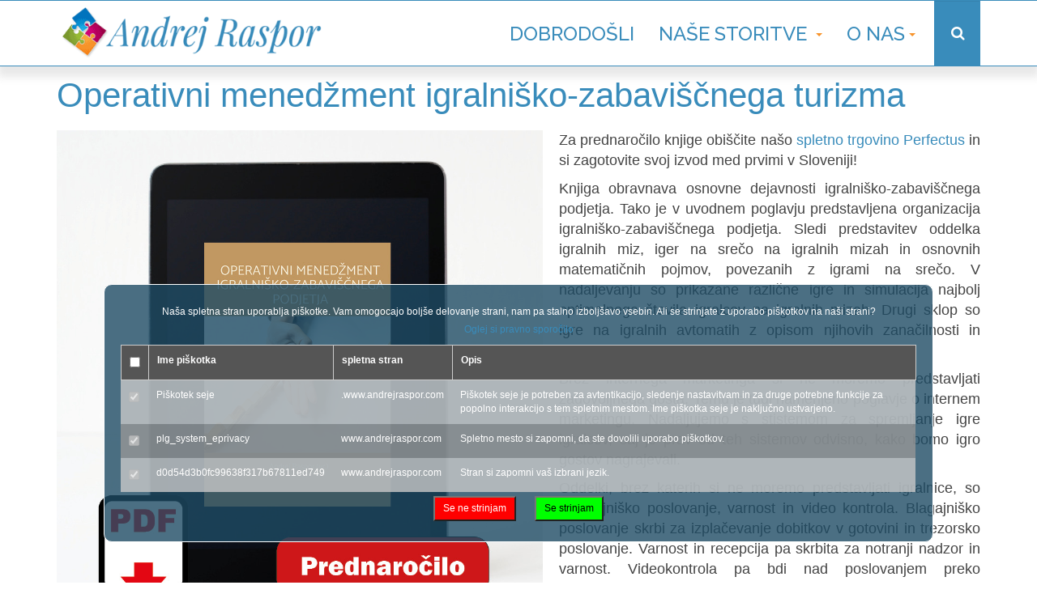

--- FILE ---
content_type: text/html; charset=utf-8
request_url: https://www.andrejraspor.com/index.php/sl/nase-storitve/zaloznistvo/knjige-perfectus/414-novo-operativni-menedzment-igralnisko-zabaviscnega-podjetja
body_size: 8168
content:

<!DOCTYPE html>
<html lang="sl-si" dir="ltr"
	  class='com_content view-article itemid-1993 j39 mm-hover '>

<head>
	<base href="https://www.andrejraspor.com/index.php/sl/nase-storitve/zaloznistvo/knjige-perfectus/414-novo-operativni-menedzment-igralnisko-zabaviscnega-podjetja" />
	<meta http-equiv="content-type" content="text/html; charset=utf-8" />
	<meta name="author" content="Andrej Raspor" />
	<meta name="description" content="test" />
	<meta name="generator" content="Joomla! - Open Source Content Management" />
	<title>Andrej Raspor s.p. - Operativni menedžment igralniško-zabaviščnega turizma</title>
	<link href="/templates/purity_iii/favicon.ico" rel="shortcut icon" type="image/vnd.microsoft.icon" />
	<link href="https://www.andrejraspor.com/index.php/sl/component/search/?Itemid=1993&amp;id=414&amp;format=opensearch" rel="search" title="Iskanje Andrej Raspor s.p." type="application/opensearchdescription+xml" />
	<link href="/t3-assets/css/css-f69b5-28786.css" rel="stylesheet" type="text/css" media="all" />
	<link href="/t3-assets/css/css-48be5-97365.css" rel="stylesheet" type="text/css" media="all" />
	<link href="https://fonts.googleapis.com/icon?family=Material+Icons" rel="stylesheet" type="text/css" />
	<link href="/t3-assets/css/css-237c5-82099.css" rel="stylesheet" type="text/css" media="all" />
	<style type="text/css">
.plg_system_eprivacy_module .plg_system_eprivacy_message {
border:1px solid #a9a900;
background-color:#ffffe1;
padding:5px;
}
.plg_system_eprivacy_module .plg_system_eprivacy_message button.plg_system_eprivacy_agreed {
color:#000;
background-color:#0f0;
}
.plg_system_eprivacy_module .plg_system_eprivacy_message button.plg_system_eprivacy_declined {
color:#fff;
background-color:#f00;
}
.plg_system_eprivacy_module div.plg_system_eprivacy_accepted,
.plg_system_eprivacy_module div.plg_system_eprivacy_declined {
overflow:hidden;
border: 1px solid #999;
color: #999;
vertical-align:middle;

padding:5px;
}
.plg_system_eprivacy_module div.plg_system_eprivacy_accepted button,

.plg_system_eprivacy_module div.plg_system_eprivacy_declined button {
float:right;
}.activebar-container {
background-color:#ffffe1;
border-bottom:1px solid #000000;
color:#000;
}
.activebar-container p {
margin:5px;
text-align:left;
}
.activebar-container button {

clear:none;
margin:5px 10px;
padding:5px 10px;
}
.activebar-container button.decline {
color:#fff;
background-color:#f00;
}
.activebar-container button.accept {
color:#000;
background-color:#0f0;
}
.activebar-container ul.links,.activebar-container ul.links li {
display:block;
}
.activebar-container ul.links li {
margin:0 5px;
float:left;
clear:none;
}
	</style>
	<script type="application/json" class="joomla-script-options new">{"csrf.token":"df14f8ee67e05fa108200645f6d98c6b","system.paths":{"root":"","base":""},"joomla.jtext":{"PLG_SYS_EPRIVACY_JSMESSAGE":"By clicking OK, you are accepting cookies.","PLG_SYS_EPRIVACY_MESSAGE":"Na\u0161a spletna stran uporablja pi\u0161kotke. Vam omogocajo bolj\u0161e delovanje strani, nam pa stalno izbolj\u0161avo vsebin. Ali se strinjate z uporabo pi\u0161kotkov na na\u0161i strani?","PLG_SYS_EPRIVACY_TH_COOKIENAME":"Ime pi\u0161kotka","PLG_SYS_EPRIVACY_TH_COOKIEDOMAIN":"spletna stran","PLG_SYS_EPRIVACY_TH_COOKIEDESCRIPTION":"Opis","PLG_SYS_EPRIVACY_TD_SESSIONCOOKIE":"Pi\u0161kotek seje","PLG_SYS_EPRIVACY_TD_SESSIONCOOKIE_DESC":"Pi\u0161kotek seje je potreben za avtentikacijo, sledenje nastavitvam in za druge potrebne funkcije za popolno interakcijo s tem spletnim mestom. Ime pi\u0161kotka seje je naklju\u010dno ustvarjeno. ","PLG_SYS_EPRIVACY_POLICYTEXT":"Oglej si pravno sporo\u010dilo","PLG_SYS_EPRIVACY_LAWLINK_TEXT":"View e-Privacy Directive Documents","PLG_SYS_EPRIVACY_GDPRLINK_TEXT":"View GDPR Documents","PLG_SYS_EPRIVACY_AGREE":"Se strinjam","PLG_SYS_EPRIVACY_DECLINE":"Se ne strinjam","PLG_SYS_EPRIVACY_CONFIRMUNACCEPT":"S potrditvijo akcije bodo deaktivirani vsi pi\u0161kotki, ki jih namestila ta spletna stran.\n\n Ali ste prepri\u010dani, da \u017eelite onemogo\u010diti pi\u0161kotke?"},"plg_system_eprivacy":{"displaytype":"ribbon","autoopen":true,"accepted":false,"root":"\/index.php","cookies":{"sessioncookie":false,"accepted":[]},"cookie":{"domain":".www.andrejraspor.com","path":null},"loginlinks":[],"country":"not detected","cookieregex":[],"policyurl":"\/index.php\/sl\/o-nas\/pravno-obvestilo","policytarget":"_self","agreeclass":"","declineclass":"","lawlink":[]}}</script>
	<script src="/media/jui/js/jquery.min.js?36ae5bf751ccb900e7c78db7468d3056" type="text/javascript"></script>
	<script src="/t3-assets/js/js-60502-82099.js" type="text/javascript"></script>
	<script type="text/javascript">
jQuery(window).on('load',  function() {
				new JCaption('img.caption');
			});jQuery(function($){ initTooltips(); $("body").on("subform-row-add", initTooltips); function initTooltips (event, container) { container = container || document;$(container).find(".hasTooltip").tooltip({"html": true,"container": "body"});} });
	</script>

	
<!-- META FOR IOS & HANDHELD -->
	<meta name="viewport" content="width=device-width, initial-scale=1.0, maximum-scale=1.0, user-scalable=no"/>
	<style type="text/stylesheet">
		@-webkit-viewport   { width: device-width; }
		@-moz-viewport      { width: device-width; }
		@-ms-viewport       { width: device-width; }
		@-o-viewport        { width: device-width; }
		@viewport           { width: device-width; }
	</style>
	<script type="text/javascript">
		//<![CDATA[
		if (navigator.userAgent.match(/IEMobile\/10\.0/)) {
			var msViewportStyle = document.createElement("style");
			msViewportStyle.appendChild(
				document.createTextNode("@-ms-viewport{width:auto!important}")
			);
			document.getElementsByTagName("head")[0].appendChild(msViewportStyle);
		}
		//]]>
	</script>
<meta name="HandheldFriendly" content="true"/>
<meta name="apple-mobile-web-app-capable" content="YES"/>
<!-- //META FOR IOS & HANDHELD -->




<!-- Le HTML5 shim and media query for IE8 support -->
<!--[if lt IE 9]>
<script src="//html5shim.googlecode.com/svn/trunk/html5.js"></script>
<script type="text/javascript" src="/plugins/system/t3/base-bs3/js/respond.min.js"></script>
<![endif]-->

<!-- You can add Google Analytics here or use T3 Injection feature -->

<!--[if lt IE 9]>
<link rel="stylesheet" href="/templates/purity_iii/css/ie8.css" type="text/css" />
<![endif]-->



<script type="text/javascript" src="/templates/purity_iii/js/custom-form-elements.js"></script>

<link rel="stylesheet" href="/templates/purity_iii/css/MKGCreativeAdds.css">


<link href='https://fonts.googleapis.com/css?family=Roboto+Slab:400,300,700,100' rel='stylesheet' type='text/css'>
<link href='https://fonts.googleapis.com/css?family=Raleway:300,700,900,500' rel='stylesheet' type='text/css'>
<link href='https://fonts.googleapis.com/css?family=Parisienne&subset=latin,latin-ext' rel='stylesheet' type='text/css'>
<link href='https://fonts.googleapis.com/css?family=Roboto:,300,300italic,400,400italic,500,500italic,700,700italic,900,900italic' rel='stylesheet' type='text/css'>


	</head>

<body>

<div class="t3-wrapper corporate"> <!-- Need this wrapper for off-canvas menu. Remove if you don't use of-canvas -->

	
<!-- MAIN NAVIGATION -->
<header id="t3-mainnav" class="wrap navbar navbar-default navbar-fixed-top t3-mainnav">

	<!-- OFF-CANVAS -->
		<!-- //OFF-CANVAS -->

	<div class="container">

		<!-- NAVBAR HEADER -->
		<div class="navbar-header">

			<!-- LOGO -->
			<div class="logo logo-image">
				<div class="logo-image">
					<a href="/" title="Andrej Raspor s.p.">
													<img class="logo-img" src="/images/System/LogoCEATM.png" alt="Andrej Raspor s.p." />
						
												
						<span>Andrej Raspor s.p.</span>
					</a>
				</div>
			</div>
			<!-- //LOGO -->

											<button type="button" class="navbar-toggle" data-toggle="collapse" data-target=".t3-navbar-collapse">
					<i class="fa fa-bars"></i>
				</button>
			
	    	    <!-- HEAD SEARCH -->
	    <div class="head-search">     
	      <form class="form-search" action="/index.php/sl/nase-storitve/zaloznistvo" method="post">
	<div class="search">
		<label for="mod-search-searchword">Išči ...</label><i class="fa fa-search"></i><input name="searchword" id="mod-search-searchword" maxlength="200"  class="form-control " type="text" size="20" />	<input type="hidden" name="task" value="search" />
	<input type="hidden" name="option" value="com_search" />
	<input type="hidden" name="Itemid" value="1993" />
	</div>
</form>

	    </div>
	    <!-- //HEAD SEARCH -->
	    
		</div>
		<!-- //NAVBAR HEADER -->

		<!-- NAVBAR MAIN -->
				<nav class="t3-navbar-collapse navbar-collapse collapse"></nav>
		
		<nav class="t3-navbar navbar-collapse collapse">
			<div  class="t3-megamenu animate fading"  data-duration="200" data-responsive="true">
<ul itemscope itemtype="http://www.schema.org/SiteNavigationElement" class="nav navbar-nav level0">
<li itemprop='name'  data-id="1990" data-level="1">
<a itemprop='url' class=""  href="/index.php/sl/"   data-target="#">Dobrodošli </a>

</li>
<li itemprop='name' class="active dropdown mega" data-id="2052" data-level="1">
<a itemprop='url' class=" dropdown-toggle"  href="/index.php/sl/nase-storitve"   data-target="#" data-toggle="dropdown">Naše storitve <em class="caret"></em></a>

<div class="nav-child dropdown-menu mega-dropdown-menu"  style="width: 300px"  data-width="300"><div class="mega-dropdown-inner">
<div class="row">
<div class="col-xs-12 mega-col-nav" data-width="12"><div class="mega-inner">
<ul itemscope itemtype="http://www.schema.org/SiteNavigationElement" class="mega-nav level1">
<li itemprop='name' class="dropdown-submenu mega" data-id="1994" data-level="2">
<a itemprop='url' class=""  href="/index.php/sl/nase-storitve/vsezivljenjsko-ucenje"   data-target="#">Vseživljenjsko učenje </a>

<div class="nav-child dropdown-menu mega-dropdown-menu"  style="width: 300px"  data-width="300"><div class="mega-dropdown-inner">
<div class="row">
<div class="col-xs-12 mega-col-nav" data-width="12"><div class="mega-inner">
<ul itemscope itemtype="http://www.schema.org/SiteNavigationElement" class="mega-nav level2">
<li itemprop='name'  data-id="1995" data-level="3">
<a itemprop='url' class=""  href="/index.php/sl/nase-storitve/vsezivljenjsko-ucenje/1-0-akademija"   data-target="#">1.0 - Akademija </a>

</li>
<li itemprop='name'  data-id="2033" data-level="3">
<a itemprop='url' class=""  href="/index.php/sl/nase-storitve/vsezivljenjsko-ucenje/2-0-intenzivni-praktikum"   data-target="#">2.0 - Intenzivni praktikum </a>

</li>
<li itemprop='name'  data-id="2034" data-level="3">
<a itemprop='url' class=""  href="/index.php/sl/nase-storitve/vsezivljenjsko-ucenje/3-0-coaching"   data-target="#">3.0 - Coaching </a>

</li>
<li itemprop='name'  data-id="2043" data-level="3">
<a itemprop='url' class=""  href="/index.php/sl/nase-storitve/vsezivljenjsko-ucenje/4-0-poslovni-fitnes-in-velnes"   data-target="#">4.0 - Poslovni fitnes in velnes </a>

</li>
<li itemprop='name'  data-id="2035" data-level="3">
<a itemprop='url' class=""  href="/index.php/sl/nase-storitve/vsezivljenjsko-ucenje/5-0-singularnost"   data-target="#">5.0. - Singularnost </a>

</li>
</ul>
</div></div>
</div>
</div></div>
</li>
<li itemprop='name' class="dropdown-submenu mega" data-id="2019" data-level="2">
<a itemprop='url' class=""  href="/index.php/sl/nase-storitve/poslovni-preobrati"   data-target="#">Poslovni preobrati </a>

<div class="nav-child dropdown-menu mega-dropdown-menu"  style="width: 300px"  data-width="300"><div class="mega-dropdown-inner">
<div class="row">
<div class="col-xs-12 mega-col-nav" data-width="12"><div class="mega-inner">
<ul itemscope itemtype="http://www.schema.org/SiteNavigationElement" class="mega-nav level2">
<li itemprop='name'  data-id="2020" data-level="3">
<a itemprop='url' class=""  href="/index.php/sl/nase-storitve/poslovni-preobrati/krizni-menedzment"   data-target="#">Krizni menedžment </a>

</li>
<li itemprop='name'  data-id="2021" data-level="3">
<a itemprop='url' class=""  href="/index.php/sl/nase-storitve/poslovni-preobrati/revitalizacija"   data-target="#">Revitalizacija </a>

</li>
<li itemprop='name'  data-id="2044" data-level="3">
<a itemprop='url' class=""  href="/index.php/sl/nase-storitve/poslovni-preobrati/prenova-poslovnih-procesov"   data-target="#">Prenova poslovnih procesov </a>

</li>
<li itemprop='name'  data-id="2045" data-level="3">
<a itemprop='url' class=""  href="/index.php/sl/nase-storitve/poslovni-preobrati/odprte-inovacije"   data-target="#">Odprte inovacije </a>

</li>
</ul>
</div></div>
</div>
</div></div>
</li>
<li itemprop='name' class="dropdown-submenu mega" data-id="1996" data-level="2">
<a itemprop='url' class=""  href="/index.php/sl/nase-storitve/raziskovanje"   data-target="#">Raziskovanje </a>

<div class="nav-child dropdown-menu mega-dropdown-menu"  style="width: 300px"  data-width="300"><div class="mega-dropdown-inner">
<div class="row">
<div class="col-xs-12 mega-col-nav" data-width="12"><div class="mega-inner">
<ul itemscope itemtype="http://www.schema.org/SiteNavigationElement" class="mega-nav level2">
<li itemprop='name'  data-id="2046" data-level="3">
<a itemprop='url' class=""  href="/index.php/sl/nase-storitve/raziskovanje/interne-raziskave"   data-target="#">Interne raziskave </a>

</li>
<li itemprop='name'  data-id="2047" data-level="3">
<a itemprop='url' class=""  href="/index.php/sl/nase-storitve/raziskovanje/panozne-raziskave"   data-target="#">Panožne raziskave </a>

</li>
<li itemprop='name'  data-id="2041" data-level="3">
<a itemprop='url' class=""  href="/index.php/sl/nase-storitve/raziskovanje/znanstveno-raziskovanje"   data-target="#">Znanstveno raziskovanje </a>

</li>
</ul>
</div></div>
</div>
</div></div>
</li>
<li itemprop='name' class="dropdown-submenu mega" data-id="2048" data-level="2">
<a itemprop='url' class=""  href="/index.php/sl/nase-storitve/pridobivanje-sredstev"   data-target="#">Pridobivanje sredstev </a>

<div class="nav-child dropdown-menu mega-dropdown-menu"  style="width: 300px"  data-width="300"><div class="mega-dropdown-inner">
<div class="row">
<div class="col-xs-12 mega-col-nav" data-width="12"><div class="mega-inner">
<ul itemscope itemtype="http://www.schema.org/SiteNavigationElement" class="mega-nav level2">
<li itemprop='name'  data-id="2037" data-level="3">
<a itemprop='url' class=""  href="/index.php/sl/nase-storitve/pridobivanje-sredstev/svetovanje-pri-prijavi"   data-target="#">Svetovanje pri prijavi </a>

</li>
<li itemprop='name'  data-id="2039" data-level="3">
<a itemprop='url' class=""  href="/index.php/sl/nase-storitve/pridobivanje-sredstev/oblikovanje-projektnega-predloga-in-prijava"   data-target="#">Oblikovanje projektnega predloga in prijava </a>

</li>
<li itemprop='name'  data-id="2040" data-level="3">
<a itemprop='url' class=""  href="/index.php/sl/nase-storitve/pridobivanje-sredstev/prijava-in-vodenje-projekta-od-a-do-z"   data-target="#">Prijava in vodenje projekta od A do Ž </a>

</li>
</ul>
</div></div>
</div>
</div></div>
</li>
<li itemprop='name' class="current active dropdown-submenu mega" data-id="1993" data-level="2">
<a itemprop='url' class=""  href="/index.php/sl/nase-storitve/zaloznistvo"   data-target="#">Založništvo </a>

<div class="nav-child dropdown-menu mega-dropdown-menu"  style="width: 300px"  data-width="300"><div class="mega-dropdown-inner">
<div class="row">
<div class="col-xs-12 mega-col-nav" data-width="12"><div class="mega-inner">
<ul itemscope itemtype="http://www.schema.org/SiteNavigationElement" class="mega-nav level2">
<li itemprop='name'  data-id="1991" data-level="3">
<a itemprop='url' class=""  href="/index.php/sl/nase-storitve/zaloznistvo/zalozba-perfectus"   data-target="#">Založba Perfectus </a>

</li>
<li itemprop='name'  data-id="2049" data-level="3">
<a itemprop='url' class=""  href="/index.php/sl/nase-storitve/zaloznistvo/perfectus-pro"   data-target="#">Perfectus PRO </a>

</li>
<li itemprop='name'  data-id="2050" data-level="3">
<a itemprop='url' class=""  href="/index.php/sl/nase-storitve/zaloznistvo/perfectus-ac"   data-target="#">Perfectus AC </a>

</li>
<li itemprop='name'  data-id="2053" data-level="3">
<a itemprop='url' class=""  href="/index.php/sl/nase-storitve/zaloznistvo/perfectus-sociol"   data-target="#">Perfectus SOCIOL </a>

</li>
<li itemprop='name'  data-id="2054" data-level="3">
<a itemprop='url' class=""  href="/index.php/sl/nase-storitve/zaloznistvo/perfectus-student"   data-target="#">Perfectus STUDENT </a>

</li>
<li itemprop='name'  data-id="2055" data-level="3">
<a itemprop='url' class=""  href="/index.php/sl/nase-storitve/zaloznistvo/znanstvene-konference"   data-target="#">Znanstvene konference </a>

</li>
</ul>
</div></div>
</div>
</div></div>
</li>
</ul>
</div></div>
</div>
</div></div>
</li>
<li itemprop='name' class="dropdown mega" data-id="1997" data-level="1">
<a itemprop='url' class=" dropdown-toggle"  href="/index.php/sl/o-nas/ceatm-o-nas"   data-target="#" data-toggle="dropdown">O nas<em class="caret"></em></a>

<div class="nav-child dropdown-menu mega-dropdown-menu"  style="width: 300px"  data-width="300"><div class="mega-dropdown-inner">
<div class="row">
<div class="col-xs-12 mega-col-nav" data-width="12"><div class="mega-inner">
<ul itemscope itemtype="http://www.schema.org/SiteNavigationElement" class="mega-nav level1">
<li itemprop='name'  data-id="1998" data-level="2">
<a itemprop='url' class=""  href="/index.php/sl/o-nas/ceatm-o-nas"   data-target="#">O nas </a>

</li>
<li itemprop='name'  data-id="1999" data-level="2">
<a itemprop='url' class=""  href="/index.php/sl/o-nas/kontakti"   data-target="#">Kontakti </a>

</li>
<li itemprop='name'  data-id="2051" data-level="2">
<a itemprop='url' class=""  href="/index.php/sl/o-nas/novice"   data-target="#">Novice </a>

</li>
<li itemprop='name'  data-id="2000" data-level="2">
<a itemprop='url' class=""  href="/index.php/sl/o-nas/nasi-partnerji"   data-target="#">Naši partnerji </a>

</li>
<li itemprop='name'  data-id="2001" data-level="2">
<a itemprop='url' class=""  href="/index.php/sl/o-nas/eu-sredstva"   data-target="#">EU sredstva </a>

</li>
<li itemprop='name'  data-id="2002" data-level="2">
<a itemprop='url' class=""  href="/index.php/sl/o-nas/pravno-obvestilo"   data-target="#">Pravno obvestilo </a>

</li>
</ul>
</div></div>
</div>
</div></div>
</li>
</ul>
</div>

		</nav>
    <!-- //NAVBAR MAIN -->

	</div>
</header>
<!-- //MAIN NAVIGATION -->






  


  


	

<div id="t3-mainbody" class="container t3-mainbody">
	<div class="row">

		<!-- MAIN CONTENT -->
		<div id="t3-content" class="t3-content col-xs-12">
						<div id="system-message-container">
	</div>

						<div class="item-page clearfix">


<!-- Article -->
<article>
	<meta itemprop="inLanguage" content="sl-SI" />
	<meta itemprop="url" content="/index.php/sl/nase-storitve/zaloznistvo/zalozba-perfectus/414-operativni-menedzment-igralnisko-zabaviscnega-turizma" />

      
<header class="article-header clearfix">
	<h1 class="article-title" itemprop="headline">
					<a href="/index.php/sl/nase-storitve/zaloznistvo/zalozba-perfectus/414-operativni-menedzment-igralnisko-zabaviscnega-turizma" itemprop="url" title="Operativni menedžment igralniško-zabaviščnega turizma">
				Operativni menedžment igralniško-zabaviščnega turizma</a>
			</h1>

			</header>
    
    
  <!-- Aside -->
    <!-- //Aside -->

  
  
  
	
  
	<div class="pull-left item-image article-image article-image-full">
    <span itemprop="image" itemscope itemtype="https://schema.org/ImageObject">
      <img
                src="/images/TourismSloveniaAndBalkan/Prednarocilo_Operativni_Menedzment.jpg"
        alt="" itemprop="url" />
      <meta itemprop="height" content="auto" />
      <meta itemprop="width" content="auto" />
    </span>
	</div>


	
	<section class="article-content clearfix">
		<p style="text-align: justify;">Za prednaročilo knjige obiščite našo<a href="https://www.perfectus.si/operativni-menedzment-igralnisko-zabaviscnega-podjetja" target="_blank" rel="noopener noreferrer"> spletno trgovino Perfectus</a> in si zagotovite svoj izvod med prvimi v Sloveniji!</p>
<p style="text-align: justify;">Knjiga obravnava osnovne dejavnosti igralniško-zabaviščnega podjetja. Tako je v uvodnem poglavju predstavljena organizacija igralniško-zabaviščnega podjetja. Sledi predstavitev oddelka igralnih miz, iger na srečo na igralnih mizah in osnovnih matematičnih pojmov, povezanih z igrami na srečo. V nadaljevanju so prikazane različne igre in simulacija najbolj optimalnega števila igralcev na igralnih mizah. Drugi sklop so igre na igralnih avtomatih z opisom njihovih zanačilnosti in zakonistosti.</p>
 
<p style="text-align: justify;">Brez internega marketinga si ne moremo predstavljati zadovoljnega gosta. Temu je tudi namenjeno poglavje o internem marketingu. Nadaljujemo s stistemom za spremljanje igre igralcev, saj je prav od teh sistemov odvisno, kako bomo igro gostov nagrajevali.&nbsp;</p>
<p style="text-align: justify;">Oddelki, brez katerih si ne moremo predstavljati igralnice, so oblagajniško poslovanje, varnost in video kontrola. Blagajniško poslovanje skrbi za izplačevanje dobitkov v gotovini in trezorsko poslovanje. Varnost in recepcija pa skrbita za notranji nadzor in varnost. Videokontrola pa bdi nad poslovanjem preko videonadzornih sistemov.&nbsp;</p>
<p style="text-align: justify;">Knjigo smo zastavili tako, da je lahko namenjena tako študentom kot tudi profesorjem pri poučevanju igralniške tematike. Prav tako je lahko dobrodošlo gradivo igralniškega menedžmenta.</p>	</section>
  
  <!-- footer -->
    <!-- //footer -->

	
	
	</article>
<!-- //Article -->


</div>
		</div>
		<!-- //MAIN CONTENT -->

	</div>
</div> 


  


  


	
<!-- BACK TOP TOP BUTTON -->
<div id="back-to-top" data-spy="affix" data-offset-top="300" class="back-to-top hidden-xs hidden-sm affix-top">
  <button class="btn btn-primary" title="Back to Top"><i class="fa fa-caret-up"></i></button>
</div>
<script type="text/javascript">
(function($) {
	// Back to top
	$('#back-to-top').on('click', function(){
		$("html, body").animate({scrollTop: 0}, 500);
		return false;
	});
    $(window).load(function(){
        // hide button to top if the document height not greater than window height*2;using window load for more accurate calculate.    
        if ((parseInt($(window).height())*2)>(parseInt($(document).height()))) {
            $('#back-to-top').hide();
        } 
    });
})(jQuery);
</script>
<!-- BACK TO TOP BUTTON -->

<!-- FOOTER -->
<footer id="t3-footer" class="wrap t3-footer">

			<!-- FOOTER SPOTLIGHT -->
		<div class="container">
				<!-- SPOTLIGHT -->
	<div class="t3-spotlight t3-footer-sl  row">
					<div class=" col-lg-3 col-md-3 col-sm-6 col-xs-12">
								<div class="t3-module module " id="Mod363"><div class="module-inner"><h3 class="module-title "><span>Najnovejše na strani</span></h3><div class="module-ct"><ul class="category-module">
			<li>
							<a class="mod-articles-category-title " href="/index.php/sl/nase-storitve/vsezivljenjsko-ucenje/1-0-akademija/348-1-0-akademija">
				1.0 - Akademija				</a>
			
			
			
			
			
			
					</li>
			<li>
							<a class="mod-articles-category-title " href="/index.php/sl/nase-storitve/vsezivljenjsko-ucenje/2-0-intenzivni-praktikum/336-2-0-intenzivni-praktikum">
				2.0 - Intenzivni praktikum				</a>
			
			
			
			
			
			
					</li>
			<li>
							<a class="mod-articles-category-title " href="/index.php/sl/nase-storitve/vsezivljenjsko-ucenje/3-0-coaching/340-3-0-coaching">
				3.0 - Coaching				</a>
			
			
			
			
			
			
					</li>
			<li>
							<a class="mod-articles-category-title " href="/index.php/sl/nase-storitve/vsezivljenjsko-ucenje/4-0-poslovni-fitnes-in-velnes/360-4-0-poslovni-fitnes-in-velnes">
				4.0 - Poslovni fitnes in velnes				</a>
			
			
			
			
			
			
					</li>
	</ul>
</div></div></div>
							</div>
					<div class=" col-lg-3 col-md-3 col-sm-6 col-xs-12">
								<div class="t3-module module " id="Mod362"><div class="module-inner"><h3 class="module-title "><span>Utrinek iz našega dela</span></h3><div class="module-ct">

<div class="custom"  >
	<p><img src="/images/System/CEATM_WhoWeAreSmall_.jpg" alt="CEATM WhoWeAreSmall " /></p></div>
</div></div></div>
							</div>
					<div class=" col-lg-3 col-md-3 col-sm-6 col-xs-12">
								<div class="t3-module module " id="Mod361"><div class="module-inner"><h3 class="module-title "><span>Povežite se z nami</span></h3><div class="module-ct">

<div class="custom"  >
	<p>Vse novice, zanimivosti in obvestila objavljamo tudi na naših profilih na različnih socialnih omrežjih. Lepo vabljeni, da se z nami povežete na:</p>
<ul class="social-links">
<li><i class="fa fa-facebook-square"></i> <a title="Facebook" href="https://www.facebook.com/Perfectus-center-izobraževanja-101790739288125" target="_blank" rel="noopener">Facebook</a></li>
<li><i class="fa  fa-linkedin-square"></i> <a title="Linkedin" href="https://www.linkedin.com/company/perfectus-center-izobraževanja" target="_blank" rel="noopener">Linked-in</a></li>
<li><i class="fa  fa-twitter-square"></i> <a title="Twitter" href="https://twitter.com/CenterPerfectus  " target="_blank" rel="noopener">Twitter</a></li>
<li><i class="fa  fa-youtube-square"></i> <a title="YouTube" href="https://www.youtube.com/channel/UCI0CmhNJSmaKcGshHRrlO6Q " target="_blank" rel="noopener">YouTube</a></li>
<!-- <li><i class="fa  fa-instagram-square"></i> <a title="Instagram" href="https://www.instagram.com/perfectuscenterizobrazevanja/  " target="_blank"  >Instagram</a></li>--></ul></div>
</div></div></div>
							</div>
					<div class=" col-lg-3 col-md-3 col-sm-6 col-xs-12">
								<div class="t3-module module " id="Mod364"><div class="module-inner"><h3 class="module-title "><span>Kontaktirajte nas</span></h3><div class="module-ct">

<div class="custom"  >
	<p><strong>Svetovanje in izobraževanje,<br /> dr. Andrej Raspor s.p.</strong><br />Dolga Poljana 57<br />SI 5271 Vipava</p>
<ul class="social-links">
<li><i class="fa fa-envelope"></i> <a href="mailto:dr.andrej.raspor@gmail.com" target="_blank" title="Mail">dr.andrej.raspor(at)gmail.com</a></li>
<li><i class="fa fa-phone"></i> <a href="tel:+38651313221" target="_blank" title="Facebook">+386 51 313 221</a></li>
<li><i class="fa fa-pencil"></i> <a href="/index.php/sl/o-nas/kontakti">naš kontaktni obrazec</a></li>
</ul></div>
</div></div></div>
							</div>
			</div>
<!-- SPOTLIGHT -->
		</div>
		<!-- //FOOTER SPOTLIGHT -->
	
	<section class="t3-copyright">
		<div class="container">
			<div class="row">
				<div class="col-md-12 copyright ">
					

<div class="custom"  >
	<p>&nbsp;<br /><strong>Naložbo sofinancirata Republika Slovenija in Evropska unija iz Evropskega sklada za regionalni razvoj. <a href="/index.php/sl/o-nas/eu-sredstva">Več informacij ...</a></strong></p>
<p><a href="/index.php/sl/o-nas/eu-sredstva"><img style="max-width: 100%;" src="/images/System/SLO_MGRTW.png" alt="" /></a><a href="/index.php/sl/o-nas/eu-sredstva"><img src="/images/System/EUSkladW.png" alt="" /></a><a href="/index.php/sl/o-nas/eu-sredstva"><img src="/images/System/PodjetniskiSkladW.png" alt="" /></a><br />&nbsp;<br />&nbsp;</p></div>


<div class="custom"  >
	<p> </p>
<p>Copyright Svetovanje in izobraževanje, dr. Andrej Raspor s.p. 2014 - 2022, Dolga Poljana 57, SI 5271 Vipava, Slovenia <br />dr.andrej.raspor(at)gmail.com | +386 51 31 32 21 | Prosimo preberite naše <a href="/index.php/sl/o-nas/pravno-obvestilo">pravno obvestilo</a><br />Oblikovanje in produkcija spletne strani <a href="http://www.mkgcreative.com/" target="_blank" rel="noopener noreferrer">mkgCreative<br /></a></p>
<p> </p></div>
<div class="plg_system_eprivacy_module">
        <div class="plg_system_eprivacy_message" style="display:none">
                <p>Naša spletna stran uporablja piškotke. Vam omogocajo boljše delovanje strani, nam pa stalno izboljšavo vsebin. Ali se strinjate z uporabo piškotkov na naši strani?</p>
                    <p><a href="/index.php/sl/o-nas/pravno-obvestilo" target="_self">Oglej si pravno sporočilo</a></p>
                        <div class="cookietable">
    <table>
        <thead>
            <tr>
                <th><input type="checkbox" value="0" class="cookiesAll"></th>
                <th>Ime piškotka</th>
                <th>spletna stran</th>
                <th>Opis</th>
            </tr>
        </thead>
        <tbody>
                        <tr>
                <td><input type="checkbox" value="1" class="acl" checked="checked" disabled="disabled"/></td>
                <td>Piškotek seje</td>
                <td>.www.andrejraspor.com</td>
                <td>Piškotek seje je potreben za avtentikacijo, sledenje nastavitvam in za druge potrebne funkcije za popolno interakcijo s tem spletnim mestom. Ime piškotka seje je naključno ustvarjeno. </td>
            </tr>
                                    <tr>
                <td><input type="checkbox" value="5" class="acl" checked="checked" disabled="disabled"/></td>
                <td>plg_system_eprivacy</td>
                <td>www.andrejraspor.com</td>
                <td>Spletno mesto si zapomni, da ste dovolili uporabo piškotkov.</td>
            </tr>
                        <tr>
                <td><input type="checkbox" value="5" class="acl" checked="checked" disabled="disabled"/></td>
                <td>d0d54d3b0fc99638f317b67811ed749</td>
                <td>www.andrejraspor.com</td>
                <td>Stran si zapomni vaš izbrani jezik.</td>
            </tr>
                    </tbody>
    </table>
</div>
        <button class="plg_system_eprivacy_agreed">Se strinjam</button>
        <button class="plg_system_eprivacy_declined">Se ne strinjam</button>
    </div>
    <div class="plg_system_eprivacy_declined" style="display:none">
        <p>
            <button class="plg_system_eprivacy_reconsider">Vključi piškotke</button> 
            Zavrnili ste uporabo piškotkov. Svetujemo pa, da za ustrezno delovanje strani vseeno dovolite uporabo.        </p>
    </div>
        <div class="plg_system_eprivacy_accepted" style="display:none">
        <p>
            <button class="plg_system_eprivacy_reconsider">Spremeni dovoljenja glede piškotkov</button> 
            <button class="plg_system_eprivacy_accepted">Odstrani piškotke</button> 
            Dovolili ste namestitev piškotkov na vaš računalnik. Dovoljenje lahko prekličete.        </p>
    </div>
</div>
<div id="plg_system_eprivacy" style="display:none"></div>
				</div>
			</div>
		</div>
	</section>

</footer>
<!-- //FOOTER -->

</div>


<div class="activebar-container" style="display:none">
    <p>Naša spletna stran uporablja piškotke. Vam omogocajo boljše delovanje strani, nam pa stalno izboljšavo vsebin. Ali se strinjate z uporabo piškotkov na naši strani?</p>
    <ul class="links">
                    <li><a href="/index.php/sl/o-nas/pravno-obvestilo" target="_self">Oglej si pravno sporočilo</a></li>
                    </ul>
    <div class="cookietable">
    <table>
        <thead>
            <tr>
                <th><input type="checkbox" value="0" class="cookiesAll"></th>
                <th>Ime piškotka</th>
                <th>spletna stran</th>
                <th>Opis</th>
            </tr>
        </thead>
        <tbody>
                        <tr>
                <td><input type="checkbox" value="1" class="acl" checked="checked" disabled="disabled"/></td>
                <td>Piškotek seje</td>
                <td>.www.andrejraspor.com</td>
                <td>Piškotek seje je potreben za avtentikacijo, sledenje nastavitvam in za druge potrebne funkcije za popolno interakcijo s tem spletnim mestom. Ime piškotka seje je naključno ustvarjeno. </td>
            </tr>
                                    <tr>
                <td><input type="checkbox" value="5" class="acl" checked="checked" disabled="disabled"/></td>
                <td>plg_system_eprivacy</td>
                <td>www.andrejraspor.com</td>
                <td>Spletno mesto si zapomni, da ste dovolili uporabo piškotkov.</td>
            </tr>
                        <tr>
                <td><input type="checkbox" value="5" class="acl" checked="checked" disabled="disabled"/></td>
                <td>d0d54d3b0fc99638f317b67811ed749</td>
                <td>www.andrejraspor.com</td>
                <td>Stran si zapomni vaš izbrani jezik.</td>
            </tr>
                    </tbody>
    </table>
</div>
    <button class="decline ">Se ne strinjam</button>
    <button class="accept ">Se strinjam</button>
</div>
</body>
<script type="text/javascript">

</script>
</html>

--- FILE ---
content_type: text/css
request_url: https://www.andrejraspor.com/t3-assets/css/css-237c5-82099.css
body_size: 387
content:


/*===============================
/media/plg_system_eprivacy/css/definitions.min.css
================================================================================*/
.cookietable{position:relative;margin-top:10px;width:100%;height:200px;display:block;clear:both;float:left;overflow:scroll}.cookietable table{border-collapse:collapse;margin:0 auto}.cookietable tr:nth-of-type(odd){background:#eee}.cookietable td,.cookietable th{padding:10px;border:1px solid #ccc;text-align:left}.cookietable th{position:sticky;top:0;background:#555;color:#fff;font-weight:700}.cookietable td{color:#000}


/*===============================
/media/plg_system_eprivacy/css/ribbon.min.css
================================================================================*/
.activebar-container{margin:0;display:block;position:fixed;top:0;left:0;width:100%;height:auto;z-index:9999;overflow:hidden;overflow-x:hidden}.activebar-container p{display:block;overflow:hidden}

--- FILE ---
content_type: text/css
request_url: https://www.andrejraspor.com/templates/purity_iii/css/MKGCreativeAdds.css
body_size: 3982
content:
/* DODANO, DA NE PREMIKA VSEBINE LEVO IN DESNO */


html {
	height: 100%;
	overflow-y: scroll;
	overflow-x: hidden;
} 


/* DO TU */


.logo-image > a > img {
    max-height:55px;
}










/*****************
*****  KONTAKTI   ****
******************/

.celica{
	width:100% !important;
	margin-right:20px;
	resize: none;
	border-radius: 4px !important;
	margin-bottom:15px;
}

.ContactForm {
	width:90%;
	margin-left:5%;
}

.obrazec td, .obrazec tr, .obrazec td {
    border-top: none;
}



.ContactLeftBorder {
	width:25%;
}

.celica:hover {
	border-color: rgba(57, 140, 187, 0.8) !important;
    box-shadow: 0 1px 1px rgba(0, 0, 0, 0.075) inset, 0 0 8px rgba(57, 140, 187, 0.6) !important;
    outline: 0 none;
}

.celica:focus {
  border-color: rgba(251, 157, 4, 1) !important;
  box-shadow: 0 1px 1px rgba(0, 0, 0, 0.075) inset, 0 0 8px rgba(251, 157, 4, 0.6) !important;
  outline: 0 none !important;
}

.celicaH {
    border: 0 none !important;
}



input.css-checkbox[type="checkbox"] {
    border: 0 none;
    clip: rect(0px, 0px, 0px, 0px);
    height: 1px;
    margin: -1px;
    overflow: hidden;
    padding: 0;
    position: absolute;
    width: 1px;
}

input.css-checkbox[type="checkbox"] + label.css-label {
    background-position: 0 0;
    background-repeat: no-repeat;
    cursor: pointer;
    display: inline-block;
    height: 25px;

    padding-left: 30px;
    vertical-align: middle;
}

input.css-checkbox[type="checkbox"]:checked + label.css-label {
    background-position: 0 -50px;
}
input.css-checkbox[type="checkbox"] + label.css-label:hover {
    background-position: 0 -25px;
}
input.css-checkbox[type="checkbox"]:checked + label.css-label:hover {
    background-position: 0 -75px;
}

.css-label {
    background-image: url("/templates/purity_iii/images/checkbox.png");
}


.slideshow, .t3-footer {
	/*background-image: url("/templates/purity_iii/images/Back.jpg") !important;*/
}


/*DODANO; DA POPRAVI NAPAKE ZARADI BOOTSTRAP _ ORODJE ZA REZUMANJE OB ZOŽEVANJU */

 .gm-style img {
    max-width: none !important;
	width: auto !important;
}



h1.page-title {
	font-size: 42px;
	color: #0077bb;
	margin-bottom:20px;
}

h1.article-title {
	color: #0077bb;
}

.t3-wrapper.blog {
	margin-top:30px;
}


.com_content.view-article .page-header {
	display:none;
}

.readmore {
	float: right;
}



.links li{
	width:100%;
	text-align:center;
	margin-left: -20px !important;
}

.module-ct h3 {
	color:#0077bb;
}


.module-ct img {
	width: 100%;	
}  




#TextSeStrinjam {
	height:250px;
}

@media (max-width: 980px) {
	#TextSeStrinjam {
	height:350px;
	}
}

@media (max-width: 620px) {
	#TextSeStrinjam {
	height:450px;
	}
	
	.t3-spotlight {
		display:none;
	}
	
	.t3-spotlight h3 {
		font-size: 16px;
	}
}

@media (max-width: 500px) {
	#TextSeStrinjam {
	height:550px;
	}
}


.article-image-full ,.article-image-full img {
	max-width:600px !important;
}


.RdeciTekst {
	color: #993300; 
	font-size: 14pt;
}





article img,
.article-intro img {
  display: block;
  max-width: 100%;
  height: auto;
}

@media (min-width: 500px) {

	article img[align="left"],
	.article-intro img[align="left"],
	article .img-fulltext-left,
	.article-intro .img-fulltext-left,
	article .img-intro-left,
	.article-intro .img-intro-left,
	article .img_caption.left,
	.article-intro .img_caption.left,
	article .pull-left.item-image,
	.article-intro .pull-left.item-image {
	  margin-right: 20px;
		max-width: 300px;
		margin-bottom: 20px;
	}

	/* DODANO, DA SO SLIKE V PREVJUJU TOČNO 300px)*/

	.leading article .pull-left.item-image {
		width: 300px;
	}

	.leading article .pull-left.item-image img { 
		width: 100%;
	}

	/* DO TU */
}

p  {
	font-size:18px;
}

.readmore {
    margin-top: -10px;
}

.porfolio-items .thumbnail p .readmore {
    margin-top: 0px;
}

.porfolio-items .thumbnail p:nth-of-type(1)  {
	max-height: 210px;
	overflow: hidden;
}

.porfolio-items .thumbnail p {
	display:none;
}

.porfolio-items .thumbnail p:first-of-type {
	display:block;
}

.porfolio-items .thumbnail p:last-of-type {
	display:block;
}

.porfolio-items .thumbnail {
	margin-bottom: 50px !important;
}

.porfolio-items {
    text-align: left;
}


.CrniPoudarek {
	font-weight: bold;
}

.RdeciPoudarek {
	font-weight: bold;
	color:#aaaaaa;
}


.RedColor {
	/*color:#cc0000;*/
	color:#aaaaaa;
}

.blog ul, .blog-featured ul{
    list-style-type: square;
    list-style-position: inside;
    text-indent: -17px;
    margin: 0px 0px 0px 25px;
	padding: 0px 0px 20px 40px;
	font-size:18px;
	display: flow-root;
/*	color:#398cbb;*/
}

.blog ul li, .blog-featured ul li {
   margin-bottom: 5px;
}

#t3-mainnav {
	font-family: 'Raleway', sans-serif !important;
    font-weight: 500;
}


.navbar-nav > li {
    font-size: 24px;
}



/* VEČJI MENU, KO JE STRAN NA PCju */

@media (min-width: 990px) {
	
	.navbar {
		min-height: 80px;
	}
		
	.logo-image > a {
		max-height: 80px;
		max-width: none;
	}

	.logo-image > a > img {
		max-height: 80px;
	/*	margin-top: 1px;*/
	}

	.navbar-default .navbar-nav > li > a, .navbar-default .navbar-nav > li > span {
		line-height: 30px;
		padding-top:26px;
	}
	
	
	.head-search .form-control {
		height: 80px;
	}
	
	.head-search .search .fa-search {
		top: 25px;
	}
	
	
	.t3-mainnav .t3-navbar {
		float: right;
		margin-right: 80px;
	}
}
/* ------------------ */

.head-search .search {
  background: #398cbb;
  border-left: 1px solid #398cbb;
  border-right: 1px solid #398cbb;
  position: relative;
}
@media screen and (min-width: 991px) {
  .head-search .search {
    background: #398cbb;
  }
}
.head-search .search .fa-search {
  color: #ffffff;
  content: "\f002";
  display: block;
  font-family: "FontAwesome";
  position: absolute;
  left: 20px;
  top: 31px;
  z-index: 1;
}




/* EFEKT ZA SLIKE, KI IMAJO LINKE */

#t3-mainbody a img {
  transition: transform 0.5s; /* Animation */
}

#t3-mainbody a img:hover {
  transform: scale(1.02); /* (150% zoom - Note: if the zoom is too large, it will go outside of the viewport) */
}


.leading article .pull-left.item-image {
    overflow: hidden;
}


.porfolio-items .thumbnail {
    overflow: hidden;
}




.t3-sl-1 .module-ct  {
  overflow: hidden;
}

.t3-sl-1 .module-ct img {
  transition: transform .5s ease-in-out;
}

.t3-sl-1 .module-ct img:hover {
  transform: scale(2) rotate(25deg);
}

.t3-sl-1 .module-ct h3 {
	font-family: 'Roboto Slab', serif;
	font-weight:500;
	color:#FFFFFF;
    margin-top: -50px;
    margin-bottom: 10px;
    padding-left: 20px;
    z-index: 100;
    position: relative;
	text-shadow: 2px 2px 4px #000000;
	padding-right: 20px;
	text-align: center;
}



.t3-footer-sl, .t3-footer-sl  p , .t3-footer-sl  a{
	font-size:14px;
	line-height:18px;
}


/* ------------------ */








/* DODANO, DA PORAVNA IKONE PRI REFERENCAH */
.SlikaReferenceMale {
    margin: 0px 50px 20px 20px;
    float: left;
    border: 0px none;
	
}

@media (min-width: 993px) {
	.SlikaReferenceMale {
		max-width: 240px !important;
	}
}


@media (min-width: 1200px) {
	.SlikaReferenceMale {
		max-width: 310px !important;
	}
}

/* DODANO, DA UMAKNE ROB PRI STRANI S PREDSTAVITVAMI POSAMEZNIH ZANIMIVOSTIH */
.porfolio-items .item-image {
    border: none;
    padding: 0px;
}



.WhySlovenia {
	padding:20px 0px 0px 0px !important;
}

.WhySlovenia h3 {
	font-family: "Raleway", sans-serif;
	font-size: 28px;
	background-color: #398cbb;
	padding: 5px 10px;
	color: #fff;
	font-weight: 500;
	line-height: 1.1;
}

.WhySlovenia .row {
	margin-right: 0px;
	margin-left: 0px;
}

@media (min-width: 990px) {
	.WhySlovenia .CrniPoudarek, .WhySlovenia  .RdeciPoudarek{
		display:table-row;
		float: left;
		width: 48%;
		padding-right:2%;
		display: block;
		height: 50px;
	}
}

.t3-spotlight {
    display:block;
}





/* NASTAVITVE ZA COOKIJE .... POZOR! CSS Nastavitve so tudi v Pluginu */


.plg_system_eprivacy_module {
	text-align:center;
/*	background-color: #eeeeee;*/
    border: 1px solid #999;
	border-radius: 5px;
}

.plg_system_eprivacy_module div.plg_system_eprivacy_accepted, .plg_system_eprivacy_module div.plg_system_eprivacy_declined {
	border: none;   
	color: #eee !important;	
}

.plg_system_eprivacy_module p {
  margin: 10px;
  color: #eee !important;
}


.plg_system_eprivacy_module p button{
  margin: -3px 2px;
  color: #398cbb !important;
}




.activebar-container {
	top: auto;
	bottom: 50px !important;
	font-size: 12px;
	background-color: rgba(30, 75, 100, 0.8);
	color: #FFFFFF;
	text-align: center;
	width: 80%;
	left: 10% !important;
	position: fixed;
	padding: 20px;
	border: 1px solid #ffffff;
	border-radius: 10px;
}

.activebar-container p {
	font-size:12px;
	background-color:transparent;
	text-align: center;
}


.cookietable {
    overflow-x: hidden;
	height: auto;
}

.cookietable tr:nth-of-type(2n+1) {
    background: rgba(200, 200, 200, 0.8);
}

.cookietable tr:nth-of-type(2n) {
    background: rgba(150, 150, 150, 0.8);
}

.cookietable td {
    color: #ffffff;
}






.blog ul {
  /*   list-style-type: none;*/
}



@media (min-width: 992px) {
	.kontakti .col-lg-4:nth-of-type(1){
		padding-left: 0%;	
	}
	
	.kontakti .col-lg-4:nth-of-type(2){
		padding-left: 0%;	
	}

	.kontakti .col-lg-4:nth-of-type(3){
		padding-left: 7%;	
	}
	
	.kontakti ul {
		font-size: 14px !important;
	}
}



@media (min-width: 1200px) {
	.kontakti .col-lg-4:nth-of-type(1){
		padding-left: 4%;	
	}
	
	.kontakti .col-lg-4:nth-of-type(2){
		padding-left: 0%;	
	}

	.kontakti .col-lg-4:nth-of-type(3){
		padding-left: 6%;	
	}
	
	.kontakti ul {
		font-size: 18px !important;
	}
}



@media (max-width: 768px) {
	.kontakti ul {
		font-size: 17px !important;
	}
}



.t3-footer {

}

.t3-copyright {
    padding: 0px;
/*	background-color: #ededed;
    color: #aaaaaa !important;*/
	background-color: #398cbb;
	color: #eeeeee !important;
	text-align: center;
}


.t3-copyright a {
  color: #ffffff;
  font-weight:bold;
}


td, tr td {
    border: 0px !important;
}

textarea {
    height: auto;
}

.checkbox {
    width: 19px;
    height: 25px;
    padding: 0 5px 0 0px;
        padding-left: 0px;
    margin: -3px 0px 0px 0px;
    background: url(/templates/purity_iii/images/checkbox.png) no-repeat;
        background-position-x: 0%;
        background-position-y: 0%;
    display: block;
    clear: left;
    float: left;
}

.RdeciNaslov {
	color: #398cbb;
	text-decoration: none;
	outline: none;
	font-size: 18px;
	text-transform: uppercase;
	font-weight: bold;
}

.cookietable td, .cookietable th {
    padding: 10px;
    border: 1px solid #ccc;
    text-align: left;
/*    float: left;*/
}


@media (max-width: 768px)   {
	.cookietable td, .cookietable th {
		float:left !important;
	}
}


video::-webkit-media-controls-overlay-play-button {
  /*display: none;*/
  z-index:9999999999 !important;
}

.mod-languages {
	position: fixed;
    top: 70px;
	z-index:9999;
}

.mod-languages img { 
	box-shadow: 10px 10px 30px 3px #0000003d;
}

.SkrijTaText {
	display:none;
}

.blog ul, .blog-featured ul {
	text-indent: 0px;
}

.counter {
    margin-top: 0px;
}
	
@media (max-width: 680px)   {
	.SkrijTekst{
		display:none;
	}
	
	
	.blog ul, .blog-featured ul {
		font-size: 12px;
		margin:0px;
	}
	
	.counter {
		float: left;
		padding: 0px;
	}
}
	
.pagenav > li {

  text-indent: 0px !important;
}





/* EFEKT V MENIJU - PODRČTAJ ON HOVER */

   .navbar-nav > li > a {
	  display: inline-block;
	  position: relative;
	  color: #398cbb !important;
	}
	
	.navbar-nav > li > a:hover {
		color: #f7932a !important;
	}
	
	
	.navbar-nav > li > a:after {
	  content: '';
	  position: absolute;
	  width: 100%;
	  transform: scaleX(0);
	  height: 2px;
	  bottom: 0;
	  left: 0;
	  background-color: #398cbb;
	  transform-origin: bottom right;
	  transition: transform 0.25s ease-out;
	}

	.navbar-nav > li > a:hover:after {
	  transform: scaleX(1);
	  transform-origin: bottom left;
	}
	
/* POPRAVLJENE BARVE V MENIJU */	
	.t3-mainnav {
		  border-bottom: 1px solid #398cbb;
		  margin-bottom: 0;
		  border-radius: 0;
		  border-top: 1px solid #398cbb;
	}
	
.navbar-default {
  background-color: #FFFFFF;
}	


.dropdown-menu {
    background-color: #398cbb;
    border: 1px solid #2b6586; 
}

.t3-megamenu .mega-nav > li:first-child, .t3-megamenu .dropdown-menu .mega-nav > li:first-child {
    border-top: 1px solid #2b6586;
}
.t3-megamenu .mega-nav > li, .t3-megamenu .dropdown-menu .mega-nav > li {
    border-bottom: 1px solid #2b6586;
}


.mega-inner .mega-col-nav {
	background-color: #2b6586;
	border: 1px solid #1d4963; 
}

.mega-inner .mega-col-nav  li:first-child {
    border-top: 1px solid #1d4963 !important;
}
.mega-inner .mega-col-nav  li {
    border-bottom: 1px solid #1d4963!important;
}



#t3-mainnav {
    box-shadow: 0px 10px 10px 3px #55555522;
}





.navbar-default .navbar-nav > .dropdown > a .caret{
  border-top-color: #f7932a !important;
  border-bottom-color: #f7932a !important;
}

.dropdown-submenu > a::after{
  border-left-color: #f7932a !important;
}



.swiper-container {
  border-bottom: 1px solid #398cbb;
}


.swiper-slide .slide-text a {
  text-shadow: 2px 2px 4px #ffffff;
}


h2.article-title {
	font-size: 28px;
	background-color: #398cbb;
	padding: 5px 10px;
}

h2.article-title  a {
	font-family: 'Raleway', sans-serif;
	color: #ffffff;
}

.t3-sidebar .module-title {
  font-size: 28px;
  background-color: #398cbb;
  padding: 5px 10px;
  color:#ffffff;
  font-weight: 500;
  line-height: 1.1;
}

.social-links {
  list-style: none !important;
}

.fa-blank {
  margin: 0 21px 0 0;
}


.t3-mainbody ul {
	display: flow-root;
}